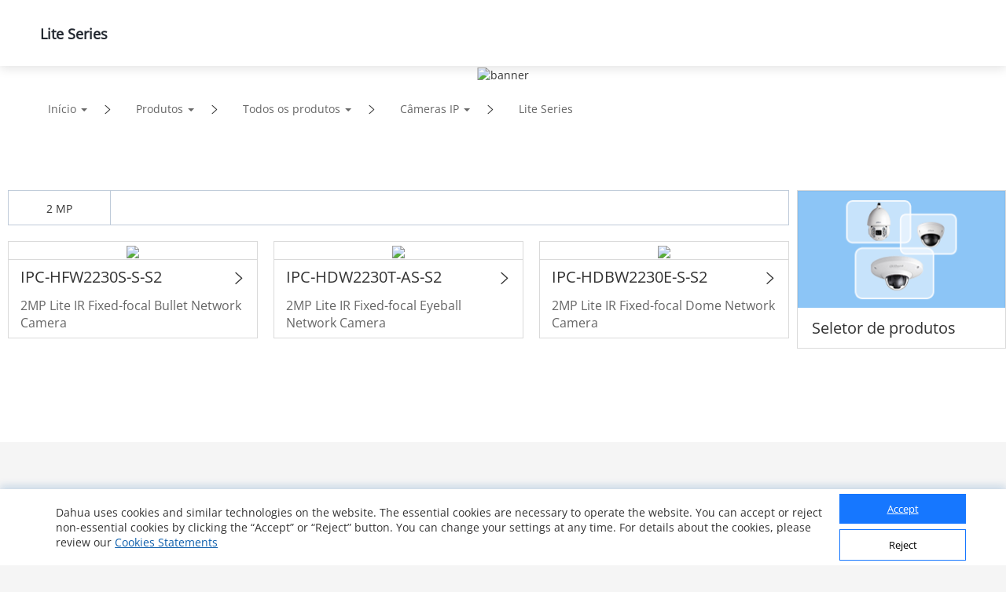

--- FILE ---
content_type: text/html; charset=UTF-8
request_url: https://www.dahuasecurity.com/frontInterface/user/user_check_state/lan/br
body_size: 247
content:
{"status":"00","message":"OK","data":{"status":false,"email":""}}

--- FILE ---
content_type: text/html; charset=UTF-8
request_url: https://www.dahuasecurity.com/frontInterface/single/policy/lan/br?id=732
body_size: 1464
content:
{"status":"00","message":"OK","data":{"id":"732","name":"policy","description":"policy","content":"<p> Caros usu\u00e1rios\uff0c <\/p> <br \/> <p> A Dahua Technology est\u00e1 comprometida em manter a confian\u00e7a e a transpar\u00eancia de nossos usu\u00e1rios. Viemos por meio deste aviso informar que adotaremos uma nova vers\u00e3o dos nossos Termos de Uso e Pol\u00edtica de Privacidade. A nova vers\u00e3o dos Termos de Uso e da Pol\u00edtica de Privacidade entra em vigor imediatamente quando publicada e se aplica a todo acesso e uso dos servi\u00e7os em nosso website <a href=\"https:\/\/www.dahuasecurity.com\/br\" target=\"_blank\" data-title=\"https:\/\/www.dahuasecurity.com\/br\"><span style=\"color:#003399;\"><u>https:\/\/www.dahuasecurity.com\/<\/u><\/span><\/a> e seus subdom\u00ednios. Ao confirmar este aviso ou continuar a usar nosso website, voc\u00ea concorda com a nova vers\u00e3o dos <a href=\"https:\/\/www.dahuasecurity.com\/br\/aboutUs\/terms-of-use\" target=\"_blank\"><span style=\"color:#003399;\"><u>Termos de Uso<\/u><\/span><\/a> e da <a href=\"https:\/\/www.dahuasecurity.com\/br\/aboutUs\/privacy-policy\" target=\"_blank\"><span style=\"color:#003399;\"><u>Pol\u00edtica de Privacidade<\/u><\/span><\/a>.Sua privacidade \u00e9 importante para n\u00f3s. Se voc\u00ea tiver alguma d\u00favida sobre esta mudan\u00e7a, entre em contato conosco pelo e-mail <a href=\"mailto:supportoverseas@dahuatech.com\"><span style=\"color:#003399;\"><u>supportoverseas@dahuatech.com<\/u><\/span><\/a>. <\/p> <br \/> <p> Atenciosamente, <\/p> <br \/> Equipe de prote\u00e7\u00e3o de privacidade da Dahua Technology","partner_description":"\r\n<style>\r\np.MsoNormal, li.MsoNormal, div.MsoNormal {margin:0cm; margin-bottom:.0001pt; text-align:justify; text-justify:inter-ideograph; font-size:10.5pt;} \r\n@page WordSection1 {size:612.0pt 792.0pt; margin:72.0pt 90.0pt 72.0pt 90.0pt;}\r\ndiv.WordSection1 {page:WordSection1;}\r\n<\/style>\r\n<div class=\"WordSection1\">\r\n\t<p class=\"MsoNormal\" align=\"left\" style=\"text-align:left;text-autospace:none;margin-top: 10px;\">\r\n\t\tYou're agreeing to provide your personal information (i.e. names, email address) to Zhejiang Dahua Technology Co., \r\n\t\tLtd and its direct or indirect affiliates (\"Dahua\"). \r\n\t\tWe may disclose your personal data with certain trusted third parties. \r\n\t\tDahua is committed to your privacy, we use the information you provide to us to contact you about our relevant content, \r\n\t\tproducts, and services. You may unsubscribe from these communications at any time. For more information, \r\n\t\tcheck out our<a href=\"https:\/\/www.dahuasecurity.com\/aboutUs\/privacy-policy\" target=\"_blank\"><span style=\"color:#337FE5;\">Privacy policy<\/span><\/a>.\r\n\t<\/p>\r\n<\/div>\r\n<p>\r\n\t<br \/>\r\n<\/p>","navTitle":{"meta_title":"policy","meta_keyword":"policy","meta_description":"policy"}}}

--- FILE ---
content_type: text/html; charset=UTF-8
request_url: https://www.dahuasecurity.com/frontInterface/support/robot/lan/br
body_size: 507
content:
{"status":"00","message":"OK","data":[{"id":"1","name":"Ask question about Business & APP","description":"Fa\u00e7a uma pergunta sobre Neg\u00f3cios & Aplicativo","image":"https:\/\/materialfile.dahuasecurity.com\/uploads\/image\/20240912\/BusinessAPP.png","url":"https:\/\/dhpartnerapp.com\/support\/business"},{"id":"2","name":"Ask question about Pre-sales","description":"Fa\u00e7a uma pergunta sobre Pr\u00e9-venda","image":"https:\/\/materialfile.dahuasecurity.com\/uploads\/image\/20240904\/Pre-sales.png","url":"https:\/\/dhpartnerapp.com\/support\/preSales"},{"id":"3","name":"Ask question about Technical support","description":"Fa\u00e7a uma pergunta sobre Suporte t\u00e9cnico","image":"https:\/\/materialfile.dahuasecurity.com\/uploads\/image\/20240904\/TechnicalSupport.png","url":"https:\/\/dhpartnerapp.com\/support\/technical"}]}

--- FILE ---
content_type: text/html; charset=UTF-8
request_url: https://www.dahuasecurity.com/frontInterface/home/header/lan/br
body_size: 7041
content:
{"status":"00","message":"OK","data":[{"menu_id":"12","type_id":"2","parent_id":"0","nav_image":"","menu_name":"Produtos","meta_title":"Products","meta_keyword":"Products","meta_description":"Seguindo a filosofia de Inova\u00e7\u00e3o para todos, a Dahua oferece um amplo portf\u00f3lio de produtos relacionados \u00e0 seguran\u00e7a, desde IPC, NVR, c\u00e2meras PTZ, c\u00e2meras t\u00e9rmicas, controle de acesso, v\u00eddeo porteiro,","menu_title":"Products","right_description":"","menu_image":"https:\/\/www.dahuasecurity.com\/asset\/upload\/nav\/20180123\/products.jpg","right_linkurl":"","nav_link_name":"Products","nav_iconfont":"","nav_linktype":"1","nav_linkurl":"\/br\/Products","nav_name_alias":"","children":[{"menu_id":"912","type_id":"2","parent_id":"12","nav_image":"","menu_name":"Todos os produtos","meta_title":"All Products","meta_keyword":"All Products","meta_description":"Segundo a filosofia de \"Inova\u00e7\u00e3o para Todos\", a Dahua oferece um portf\u00f3lio variado de produtos relacionados a seguran\u00e7a, que v\u00e3o desde IPC, NVR, C\u00e2meras PTZ, c\u00e2meras t\u00e9rmicas, controle de acesso, prod","menu_title":"All Products","right_description":"","menu_image":"https:\/\/www.dahuasecurity.com\/asset\/upload\/ad\/image_15.png","right_linkurl":"","nav_link_name":"All-Products","nav_iconfont":"icon-chanpinfenlei","nav_linktype":"1","nav_linkurl":"\/br\/Products\/All-Products","nav_name_alias":"","children":[{"menu_id":"18191","menu_keywords":"Monitores","menu_name":"Monitores","menu_image":"https:\/\/materialfile.dahuasecurity.com\/uploads\/image\/20250429\/22lQLPJyBq_K-MMoXNBVTNC46wcVBXeO4Gq7oF7_ooCcVbAA_2958_13641_thumb1.png","menu_mobile_image":"","meta_title":"Monitores","meta_keyword":"Monitores","meta_description":"Monitores","type":"0","nav_linkurl":"\/br\/Products\/All-Products\/Monitores"},{"menu_id":"11734","menu_keywords":"Cloud-Solution","menu_name":"Cloud Solution","menu_image":"https:\/\/www.dahuasecurity.com\/asset\/upload\/uploads\/image\/20210109\/cloud.png","menu_mobile_image":"","meta_title":"Cloud Solution","meta_keyword":"Cloud Solution","meta_description":"Cloud Solution","type":"0","nav_linkurl":"\/br\/Products\/All-Products\/Cloud-Solution"},{"menu_id":"1","menu_keywords":"Network-Cameras","menu_name":"C\u00e2meras IP","menu_image":"https:\/\/www.dahuasecurity.com\/asset\/upload\/uploads\/image\/20211227\/IPC1.jpg","menu_mobile_image":"https:\/\/www.dahuasecurity.com\/asset\/upload\/uploads\/image\/20211227\/IPC2.jpg","meta_title":"C\u00e2mera de Rede","meta_keyword":"C\u00e2mera de Rede","meta_description":"C\u00e2mera de Rede","type":"1","nav_linkurl":"\/br\/Products\/All-Products\/Network-Cameras"},{"menu_id":"4572","menu_keywords":"PTZ-Cameras","menu_name":"C\u00e2meras PTZ","menu_image":"https:\/\/www.dahuasecurity.com\/asset\/upload\/product\/20171206\/PTZ_Cameras.png","menu_mobile_image":"","meta_title":"PTZ Cameras","meta_keyword":"PTZ Cameras","meta_description":"PTZ Cameras","type":"1","nav_linkurl":"\/br\/Products\/All-Products\/PTZ-Cameras"},{"menu_id":"586","menu_keywords":"Thermal-Cameras","menu_name":"C\u00e2meras t\u00e9rmicas","menu_image":"https:\/\/www.dahuasecurity.com\/asset\/upload\/product\/20171229\/Thermal_Cameras.png","menu_mobile_image":"","meta_title":"S\u00e9rie Thermal","meta_keyword":"S\u00e9rie Thermal","meta_description":"S\u00e9rie Thermal","type":"0","nav_linkurl":"\/br\/Products\/All-Products\/Thermal-Cameras"},{"menu_id":"100","menu_keywords":"Network-Recorders","menu_name":"Gravadores IP (NVR)","menu_image":"https:\/\/www.dahuasecurity.com\/asset\/upload\/product\/20171206\/HDCVI_Recorders-2.png","menu_mobile_image":"https:\/\/www.dahuasecurity.com\/asset\/upload\/upfiles\/NVR2.png","meta_title":"NVR - Network Video Recorder","meta_keyword":"NVR - Network Video Recorder","meta_description":"NVR - Network Video Recorder","type":"0","nav_linkurl":"\/br\/Products\/All-Products\/Network-Recorders"},{"menu_id":"417","menu_keywords":"HDCVI-Recorders","menu_name":"Gravadores HDCVI","menu_image":"https:\/\/www.dahuasecurity.com\/asset\/upload\/product\/20180416\/HCVR1.png","menu_mobile_image":"https:\/\/www.dahuasecurity.com\/asset\/upload\/upfiles\/HDCVI-Recorder.png","meta_title":"DVR HDCVI","meta_keyword":"DVR HDCVI","meta_description":"DVR HDCVI","type":"0","nav_linkurl":"\/br\/Products\/All-Products\/HDCVI-Recorders"},{"menu_id":"11","menu_keywords":"Video-Intercoms","menu_name":"V\u00eddeo porteiro","menu_image":"https:\/\/material.dahuasecurity.com\/uploads\/image\/20240412\/1over.png","menu_mobile_image":"https:\/\/www.dahuasecurity.com\/asset\/upload\/uploads\/image\/20191016\/28.png","meta_title":"Intercom de V\u00eddeo","meta_keyword":"Intercom de V\u00eddeo","meta_description":"Intercom de V\u00eddeo","type":"0","nav_linkurl":"\/br\/Products\/All-Products\/Video-Intercoms"},{"menu_id":"14197","menu_keywords":"Anti-Exploso--Anti-Corroso","menu_name":"Anti-Explos\u00e3o & Anti-Corros\u00e3o","menu_image":"https:\/\/material.dahuasecurity.com\/uploads\/image\/20220819\/Explosion-Proof--Anti-Corrosion11.png","menu_mobile_image":"","meta_title":"Anti-Explos\u00e3o & Anti-Corros\u00e3o","meta_keyword":"Anti-Explos\u00e3o &amp; Anti-Corros\u00e3o","meta_description":"Anti-Explos\u00e3o & Anti-Corros\u00e3o","type":"0","nav_linkurl":"\/br\/Products\/All-Products\/Anti-Exploso--Anti-Corroso"},{"menu_id":"544","menu_keywords":"Access-Control","menu_name":"Controle de acesso","menu_image":"https:\/\/www.dahuasecurity.com\/asset\/upload\/uploads\/image\/20210202\/ASI6213J-MW_thumb.png","menu_mobile_image":"https:\/\/www.dahuasecurity.com\/asset\/upload\/upfiles\/Access-Control.png","meta_title":"Controle de Acesso","meta_keyword":"Controle de Acesso","meta_description":"Controle de Acesso","type":"0","nav_linkurl":"\/br\/Products\/All-Products\/Access-Control"},{"menu_id":"551","menu_keywords":"Alarms","menu_name":"Alarmes","menu_image":"https:\/\/www.dahuasecurity.com\/asset\/upload\/product\/20171206\/Alarms1.png","menu_mobile_image":"https:\/\/www.dahuasecurity.com\/asset\/upload\/upfiles\/Alarm1.png","meta_title":"Alarme","meta_keyword":"Alarme","meta_description":"Alarme","type":"1","nav_linkurl":"\/br\/Products\/All-Products\/Alarms"},{"menu_id":"651","menu_keywords":"Transmission","menu_name":"Switches","menu_image":"https:\/\/www.dahuasecurity.com\/asset\/upload\/product\/20180514\/Transmission.png","menu_mobile_image":"","meta_title":"Transmiss\u00e3o","meta_keyword":"Transmiss\u00e3o","meta_description":"Transmiss\u00e3o","type":"1","nav_linkurl":"\/br\/Products\/All-Products\/Transmission"},{"menu_id":"12757","menu_keywords":"Fire-Alarm","menu_name":"Alarme de Inc\u00eandio","menu_image":"https:\/\/material.dahuasecurity.com\/uploads\/image\/20220629\/Fire-Prevention400232.png","menu_mobile_image":"https:\/\/material.dahuasecurity.com\/uploads\/image\/20220629\/fire1.png","meta_title":"Fire Alarm","meta_keyword":"Fire Alarm","meta_description":"Fire Alarm","type":"0","nav_linkurl":"\/br\/Products\/All-Products\/Fire-Alarm"},{"menu_id":"661","menu_keywords":"Display--Control","menu_name":"Display Profissional & Controles","menu_image":"https:\/\/www.dahuasecurity.com\/asset\/upload\/product\/20180130\/Display_contorl2.png","menu_mobile_image":"https:\/\/www.dahuasecurity.com\/asset\/upload\/upfiles\/Display.png","meta_title":"Display","meta_keyword":"Display","meta_description":"Display","type":"1","nav_linkurl":"\/br\/Products\/All-Products\/Display--Control"},{"menu_id":"4482","menu_keywords":"Video-Conferencing","menu_name":"Videoconfer\u00eancia","menu_image":"https:\/\/www.dahuasecurity.com\/asset\/upload\/product\/20180130\/Video_Conferencing.png","menu_mobile_image":"","meta_title":"Video Conferencing","meta_keyword":"Video Conferencing","meta_description":"Video Conferencing","type":"1","nav_linkurl":"\/br\/Products\/All-Products\/Video-Conferencing"},{"menu_id":"2241","menu_keywords":"Storage","menu_name":"Armazenamento","menu_image":"https:\/\/www.dahuasecurity.com\/asset\/upload\/product\/20171204\/Storage.png","menu_mobile_image":"https:\/\/www.dahuasecurity.com\/asset\/upload\/upfiles\/Storage.png","meta_title":"Armazenamento IP","meta_keyword":"Armazenamento IP","meta_description":"Armazenamento IP","type":"0","nav_linkurl":"\/br\/Products\/All-Products\/Storage"},{"menu_id":"7767","menu_keywords":"Security-Screening","menu_name":"Security Screening","menu_image":"https:\/\/www.dahuasecurity.com\/asset\/upload\/uploads\/image\/20201130\/121211.png","menu_mobile_image":"https:\/\/www.dahuasecurity.com\/asset\/upload\/uploads\/image\/20201130\/121.png","meta_title":"Security Screening","meta_keyword":"Security Screening","meta_description":"Security Screening","type":"1","nav_linkurl":"\/br\/Products\/All-Products\/Security-Screening"},{"menu_id":"13387","menu_keywords":"Interactive-Whiteboards","menu_name":"Telas Interativas","menu_image":"https:\/\/www.dahuasecurity.com\/asset\/upload\/uploads\/image\/20210917\/1.png","menu_mobile_image":"https:\/\/www.dahuasecurity.com\/asset\/upload\/uploads\/image\/20210917\/2.png","meta_title":"Telas Interativas","meta_keyword":"Telas Interativas","meta_description":"Telas Interativas","type":"1","nav_linkurl":"\/br\/Products\/All-Products\/Interactive-Whiteboards"},{"menu_id":"8","menu_keywords":"Software","menu_name":"Software","menu_image":"https:\/\/www.dahuasecurity.com\/asset\/upload\/uploads\/image\/20200309\/software1.jpg","menu_mobile_image":"","meta_title":"Software","meta_keyword":"Software","meta_description":"Software","type":"0","nav_linkurl":"\/br\/Products\/All-Products\/Software"},{"menu_id":"2031","menu_keywords":"Accessories","menu_name":"Acess\u00f3rios","menu_image":"https:\/\/www.dahuasecurity.com\/asset\/upload\/uploads\/image\/20220303\/accessorise.png","menu_mobile_image":"https:\/\/www.dahuasecurity.com\/asset\/upload\/uploads\/image\/20220303\/accessorise1.png","meta_title":"Acess\u00f3rios","meta_keyword":"Acess\u00f3rios","meta_description":"Acess\u00f3rios","type":"0","nav_linkurl":"\/br\/Products\/All-Products\/Accessories"},{"menu_id":"4512","menu_keywords":"Drone","menu_name":"Drones","menu_image":"https:\/\/www.dahuasecurity.com\/asset\/upload\/product\/20171204\/drone.png","menu_mobile_image":"","meta_title":"Drone","meta_keyword":"Drone","meta_description":"Drone","type":"0","nav_linkurl":"\/br\/Products\/All-Products\/Drone"},{"menu_id":"4522","menu_keywords":"Dedicated-Products","menu_name":"Produtos Especiais para Projetos Customizados","menu_image":"https:\/\/www.dahuasecurity.com\/asset\/upload\/product\/20171204\/Dedicated_Products1.png","menu_mobile_image":"","meta_title":"Produtos Especiais para Projetos Customizados","meta_keyword":"Produtos Especiais para Projetos Customizados","meta_description":"Produtos Especiais para Projetos Customizados","type":"0","nav_linkurl":"\/br\/Products\/All-Products\/Dedicated-Products"},{"menu_id":"10417","menu_keywords":"Dahua-Memory","menu_name":"Dahua Memory","menu_image":"https:\/\/www.dahuasecurity.com\/asset\/upload\/uploads\/image\/20200821\/NADA1.jpg","menu_mobile_image":"https:\/\/www.dahuasecurity.com\/asset\/upload\/uploads\/image\/20200821\/111.jpg","meta_title":"Dahua Memory","meta_keyword":"Dahua Memory","meta_description":"Dahua Memory","type":"1","nav_linkurl":"\/br\/Products\/All-Products\/Dahua-Memory"},{"menu_id":"4532","menu_keywords":"Discontinued-Products","menu_name":"Produtos descontinuados","menu_image":"https:\/\/www.dahuasecurity.com\/asset\/upload\/product\/20171206\/Discountinued_Products.png","menu_mobile_image":"","meta_title":"Discontinued Products","meta_keyword":"Discontinued Products\r\n","meta_description":"Discontinued Products","type":"0","nav_linkurl":"\/br\/Products\/All-Products\/Discontinued-Products"},{"menu_id":"4472","menu_keywords":"Traffic","menu_name":"Tr\u00e1fego","menu_image":"https:\/\/www.dahuasecurity.com\/asset\/upload\/product\/20171206\/Mobile_Traffic.png","menu_mobile_image":"","meta_title":"Traffic","meta_keyword":"Traffic","meta_description":"Traffic","type":"1","nav_linkurl":"\/br\/Products\/All-Products\/Traffic"},{"menu_id":"16577","menu_keywords":"Mobile","menu_name":"Mobile","menu_image":"https:\/\/material.dahuasecurity.com\/uploads\/image\/20230713\/Mobile.png","menu_mobile_image":"","meta_title":"Mobile","meta_keyword":"Mobile","meta_description":"Mobile","type":"0","nav_linkurl":"\/br\/Products\/All-Products\/Mobile"},{"menu_id":"16457","menu_keywords":"Intelligent-Computing","menu_name":"Intelligent Computing","menu_image":"https:\/\/material.dahuasecurity.com\/uploads\/image\/20230625\/IVS.png","menu_mobile_image":"","meta_title":"Intelligent Computing","meta_keyword":"Intelligent Computing","meta_description":"Intelligent Computing","type":"1","nav_linkurl":"\/br\/Products\/All-Products\/Intelligent-Computing"}]},{"menu_id":"922","type_id":"462","parent_id":"12","nav_image":"","menu_name":"Principais tecnologias","meta_title":"Key Technologies","meta_keyword":"Key Technologies","meta_description":"Como fornecedora l\u00edder de vigil\u00e2ncia global, a Dahua est\u00e1 comprometida com o investimento cont\u00ednuo em novas tecnologias e solu\u00e7\u00f5es inteligentes para inovar a ind\u00fastria de seguran\u00e7a. \nA Dahua criou 4 i","menu_title":"Key Technologies","right_description":"","menu_image":"https:\/\/www.dahuasecurity.com\/asset\/upload\/ad\/image_15.png","right_linkurl":"","nav_link_name":"keyTechnologies","nav_iconfont":"icon-jishuyuan","nav_linktype":"1","nav_linkurl":"\/br\/Products\/keyTechnologies","nav_name_alias":"","children":[{"menu_id":"1052","menu_name":"AcuPick 2.0","menu_keywords":"AcuPick-2.0","is_new":"1","nav_linkurl":"\/br\/Products\/keyTechnologies\/AcuPick-2.0"},{"menu_id":"947","menu_name":"WizMind","menu_keywords":"WizMind","is_new":"1","nav_linkurl":"\/br\/Products\/keyTechnologies\/WizMind"},{"menu_id":"932","menu_name":"Full-color: Smart Dual Illuminators","menu_keywords":"Full-color-Smart-Dual-Illuminators","is_new":"1","nav_linkurl":"\/br\/Products\/keyTechnologies\/Full-color-Smart-Dual-Illuminators"},{"menu_id":"922","menu_name":"WizSense","menu_keywords":"WizSense","is_new":"1","nav_linkurl":"\/br\/Products\/keyTechnologies\/WizSense"},{"menu_id":"892","menu_name":"Full-color 2.0","menu_keywords":"Full-color-2.0","is_new":"1","nav_linkurl":"\/br\/Products\/keyTechnologies\/Full-color-2.0"},{"menu_id":"937","menu_name":"Auto Tracking 3.0","menu_keywords":"Auto-Tracking-3.0","is_new":"1","nav_linkurl":"\/br\/Products\/keyTechnologies\/Auto-Tracking-3.0"},{"menu_id":"902","menu_name":"TiOC 2.0","menu_keywords":"TiOC-2.0","is_new":"0","nav_linkurl":"\/br\/Products\/keyTechnologies\/TiOC-2.0"},{"menu_id":"20","menu_name":"Predictive Focus Algorithm (PFA)","menu_keywords":"predictive-focus-algorithm-pfa","is_new":"0","nav_linkurl":"\/br\/Products\/keyTechnologies\/predictive-focus-algorithm-pfa"},{"menu_id":"352","menu_name":"ANPR","menu_keywords":"anpr","is_new":"0","nav_linkurl":"\/br\/Products\/keyTechnologies\/anpr"},{"menu_id":"827","menu_name":"PoE 2.0","menu_keywords":"PoE-2.0","is_new":"0","nav_linkurl":"\/br\/Products\/keyTechnologies\/PoE-2.0"},{"menu_id":"837","menu_name":"ePoE","menu_keywords":"ePoE","is_new":"0","nav_linkurl":"\/br\/Products\/keyTechnologies\/ePoE"},{"menu_id":"882","menu_name":"DHOP","menu_keywords":"DHOP","is_new":"0","nav_linkurl":"\/br\/Products\/keyTechnologies\/DHOP"},{"menu_id":"modalXH","menu_name":"Xinghan Large-Scale AI Models","nav_linkurl":"\/br\/Products\/keyTechnologies\/modalXH","is_new":1}]},{"menu_id":"952","type_id":"372","parent_id":"12","nav_image":"https:\/\/www.dahuasecurity.com\/asset\/upload\/uploads\/image\/20191008\/product-icon01.png","menu_name":"Novos produtos","meta_title":"New Products","meta_keyword":"New Products","meta_description":"","menu_title":"New Products","right_description":"","menu_image":"https:\/\/www.dahuasecurity.com\/asset\/upload\/ad\/image_15.png","right_linkurl":"","nav_link_name":"newProducts","nav_iconfont":"","nav_linktype":"1","nav_linkurl":"\/br\/products\/newProducts","nav_name_alias":"","children":[]},{"menu_id":"662","type_id":"292","parent_id":"12","nav_image":"https:\/\/www.dahuasecurity.com\/asset\/upload\/uploads\/image\/20191008\/product-icon02.png","menu_name":"Seletor de produtos","meta_title":"Product Selector","meta_keyword":"Product Selector","meta_description":"Product Selector","menu_title":"","right_description":"","menu_image":"","right_linkurl":"","nav_link_name":"productSelector","nav_iconfont":"","nav_linktype":"1","nav_linkurl":"\/br\/products\/productSelector","nav_name_alias":"","children":[]},{"menu_id":"3679","type_id":"0","parent_id":"12","nav_image":"","menu_name":"Novos Neg\u00f3cios","meta_title":"Novos Neg\u00f3cios","meta_keyword":"Novos Neg\u00f3cios","meta_description":"Novos Neg\u00f3cios","menu_title":"","right_description":"","menu_image":"","right_linkurl":"","nav_link_name":"Novos-Negcios","nav_iconfont":"","nav_linktype":"0","nav_linkurl":"\/br\/Products\/novos-negocios","nav_name_alias":"Novos Neg\u00f3cios","children":[]},{"menu_id":"2","menu_name":"5E","nav_grade":"1","menu_keywords":"5E","parent_id":"0","new":"0","nav_linkurl":"\/br\/5E","children":[]}]},{"menu_id":"22","type_id":"62","parent_id":"0","nav_image":"","menu_name":"Solu\u00e7\u00f5es","meta_title":"Solutions","meta_keyword":"Solutions","meta_description":"Como fornecedora l\u00edder de solu\u00e7\u00f5es de seguran\u00e7a, a Dahua oferece solu\u00e7\u00f5es completa para v\u00e1rias aplica\u00e7\u00f5es e ind\u00fastrias verticais, incluindo gerenciamento de tr\u00e1fego, instala\u00e7\u00f5es governamentais, varejo","menu_title":"Solution","right_description":"","menu_image":"https:\/\/www.dahuasecurity.com\/asset\/upload\/nav\/20171206\/solutions.jpg","right_linkurl":"","nav_link_name":"solutions","nav_iconfont":"","nav_linktype":"1","nav_linkurl":"\/br\/solutions","nav_name_alias":"","children":[{"menu_id":"932","type_id":"62","parent_id":"22","nav_image":"","menu_name":"Solu\u00e7\u00f5es por setor","meta_title":"Solutions by Industry","meta_keyword":"Solutions by Industry","meta_description":"","menu_title":"Solutions by industry","right_description":"","menu_image":"https:\/\/www.dahuasecurity.com\/asset\/upload\/ad\/image_15.png","right_linkurl":"","nav_link_name":"Solutions-by-Industry","nav_iconfont":"icon-fangAn","nav_linktype":"1","nav_linkurl":"\/br\/solutions\/Solutions-by-Industry","nav_name_alias":"","children":[{"menu_id":"191","menu_keywords":"Transport","menu_name":"Transporte","menu_image":"solution\/20171226\/Transportation.jpg","menu_index_image":"https:\/\/material.dahuasecurity.com\/uploads\/image\/20230207\/trans.jpg","meta_title":"Transporte","meta_keyword":"Transporte","meta_description":"Transporte","nav_linkurl":"\/br\/Solutions\/Solutions-by-Industry\/Transport","type":"list"},{"menu_id":"201","menu_keywords":"nergie","menu_name":"Infraestrutura Cr\u00edtica","menu_image":"solution\/20171205\/Energy.jpg","menu_index_image":"https:\/\/material.dahuasecurity.com\/uploads\/image\/20230207\/cri.jpg","meta_title":"Infraestrutura Cr\u00edtica","meta_keyword":"Infraestrutura Cr\u00edtica","meta_description":"Infraestrutura Cr\u00edtica","nav_linkurl":"\/br\/Solutions\/Solutions-by-Industry\/nergie","type":"list"},{"menu_id":"141","menu_keywords":"Traffic","menu_name":"Tr\u00e1fego","menu_image":"solution\/20180320\/Government.jpg","menu_index_image":"https:\/\/material.dahuasecurity.com\/uploads\/image\/20230207\/jiaot.png","meta_title":"Tr\u00e1fego","meta_keyword":"Tr\u00e1fego","meta_description":"Tr\u00e1fego","nav_linkurl":"\/br\/Solutions\/Solutions-by-Industry\/Traffic","type":"list"},{"menu_id":"111","menu_keywords":"Banque--Finance","menu_name":"Bancos e Finan\u00e7as","menu_image":"solution\/20171227\/Banking--Finance4.jpg","menu_index_image":"https:\/\/material.dahuasecurity.com\/uploads\/image\/20230207\/bank.png","meta_title":"Bancos e Finan\u00e7as","meta_keyword":"Bancos e Finan\u00e7as","meta_description":"Bancos e Finan\u00e7as","nav_linkurl":"\/br\/Solutions\/Solutions-by-Industry\/Banque--Finance","type":"detail","solution_id":"2562"},{"menu_id":"407","menu_keywords":"Btiment","menu_name":"Pr\u00e9dios","menu_image":"solution\/20180416\/Building.png","menu_index_image":"https:\/\/material.dahuasecurity.com\/uploads\/image\/20230207\/buiding.jpg","meta_title":"Pr\u00e9dios","meta_keyword":"Pr\u00e9dios","meta_description":"Pr\u00e9dios","nav_linkurl":"\/br\/Solutions\/Solutions-by-Industry\/Btiment","type":"list"},{"menu_id":"171","menu_keywords":"Commerce-de-dtail","menu_name":"Varejo","menu_image":"solution\/20171205\/Retail.jpg","menu_index_image":"https:\/\/material.dahuasecurity.com\/uploads\/image\/20230207\/retain.jpg","meta_title":"Varejo","meta_keyword":"Varejo","meta_description":"Varejo","nav_linkurl":"\/br\/Solutions\/Solutions-by-Industry\/Commerce-de-dtail","type":"detail","solution_id":"5991"},{"menu_id":"557","menu_keywords":"Culture--Education--Healthcare","menu_name":"Cultura, Educa\u00e7\u00e3o e Sa\u00fade","menu_image":"uploads\/image\/20210624\/7504341.jpg","menu_index_image":"uploads\/image\/20210624\/708364.jpg","meta_title":"Cultura, Educa\u00e7\u00e3o e Sa\u00fade","meta_keyword":"Cultura, Educa\u00e7\u00e3o e Sa\u00fade","meta_description":"Cultura, Educa\u00e7\u00e3o e Sa\u00fade","nav_linkurl":"\/br\/Solutions\/Solutions-by-Industry\/Culture--Education--Healthcare","type":"list"}]},{"menu_id":"942","type_id":"82","parent_id":"22","nav_image":"","menu_name":"Solu\u00e7\u00f5es por aplica\u00e7\u00e3o","meta_title":"Solutions by Application","meta_keyword":"Solutions by Application","meta_description":"","menu_title":"Solutions by Application","right_description":"","menu_image":"https:\/\/www.dahuasecurity.com\/asset\/upload\/ad\/image_15.png","right_linkurl":"","nav_link_name":"solutionsByApplication","nav_iconfont":"icon-tijiaofangan","nav_linktype":"1","nav_linkurl":"\/br\/solutions\/solutionsByApplication","nav_name_alias":"","children":[{"menu_id":"952","nav_id":"942","menu_name":"Seguran\u00e7a Integrada Fora da Rede","menu_keywords":"Segurana-Integrada-Fora-da-Rede","menu_link":"Segurana-Integrada-Fora-da-Rede","menu_image":"https:\/\/material.dahuasecurity.com\/uploads\/image\/20230111\/LP-.jpg","template":"1","nav_linkurl":"\/br\/solutions\/solutionsByApplication\/952"},{"menu_id":"442","nav_id":"942","menu_name":"Prote\u00e7\u00e3o Perimetral","menu_keywords":"Proteo-Perimetral","menu_link":"Proteo-Perimetral","menu_image":"https:\/\/www.dahuasecurity.com\/asset\/upload\/uploads\/image\/20200812\/Perimeter-Protection.png","template":"1","nav_linkurl":"\/br\/solutions\/solutionsByApplication\/442"},{"menu_id":"782","nav_id":"942","menu_name":"Solu\u00e7\u00e3o de Prote\u00e7\u00e3o e Seguran\u00e7a para PMEs","menu_keywords":"Soluo-de-Proteo-e-Segurana-para-PMEs","menu_link":"Soluo-de-Proteo-e-Segurana-para-PMEs","menu_image":"https:\/\/www.dahuasecurity.com\/asset\/upload\/uploads\/image\/20200812\/-2.png","template":"1","nav_linkurl":"\/br\/solutions\/solutionsByApplication\/782"},{"menu_id":"797","nav_id":"942","menu_name":"Prote\u00e7\u00e3o Perimetral com Radar","menu_keywords":"Proteo-Perimetral-com-Radar","menu_link":"Proteo-Perimetral-com-Radar","menu_image":"https:\/\/www.dahuasecurity.com\/asset\/upload\/uploads\/image\/20201116\/jpg.jpg","template":"1","nav_linkurl":"\/br\/solutions\/solutionsByApplication\/797"},{"menu_id":"807","nav_id":"942","menu_name":"Acesso de Pedestres","menu_keywords":"Acesso-de-Pedestres","menu_link":"Acesso-de-Pedestres","menu_image":"https:\/\/www.dahuasecurity.com\/asset\/upload\/uploads\/image\/20201116\/329.jpg","template":"1","nav_linkurl":"\/br\/solutions\/solutionsByApplication\/807"},{"menu_id":"822","nav_id":"942","menu_name":"Lousa Interativa Inteligente","menu_keywords":"Lousa-Interativa-Inteligente","menu_link":"Lousa-Interativa-Inteligente","menu_image":"https:\/\/www.dahuasecurity.com\/asset\/upload\/uploads\/image\/20210928\/white-board1.png","template":"1","nav_linkurl":"\/br\/solutions\/solutionsByApplication\/822"},{"menu_id":"832","nav_id":"942","menu_name":"Solu\u00e7\u00e3o contra Estacionamento Irregular para Obstru\u00e7\u00e3o de Faixa de Inc\u00eandio","menu_keywords":"Soluo-contra-Estacionamento-Irregular-para-Obstruo-de-Faixa-de-Incndio","menu_link":"Soluo-contra-Estacionamento-Irregular-para-Obstruo-de-Faixa-de-Incndio","menu_image":"https:\/\/www.dahuasecurity.com\/asset\/upload\/uploads\/image\/20201229\/Illegal-Parking-Solution-for-fire-lane-obstruction.png","template":"1","nav_linkurl":"\/br\/solutions\/solutionsByApplication\/832"},{"menu_id":"947","nav_id":"942","menu_name":"Entrada e Sa\u00edda de Ve\u00edculos","menu_keywords":"Entrada-e-Sada-de-Veculos","menu_link":"Entrada-e-Sada-de-Veculos","menu_image":"https:\/\/www.dahuasecurity.com\/asset\/upload\/uploads\/image\/20210813\/Illegal-Parking-Solution-for-fire-lane-obstruction1.png","template":"1","nav_linkurl":"\/br\/solutions\/solutionsByApplication\/947"}]}]},{"menu_id":"32","type_id":"112","parent_id":"0","nav_image":"","menu_name":"Suporte","meta_title":"Support","meta_keyword":"Support","meta_description":"support","menu_title":"Support","right_description":"","menu_image":"https:\/\/www.dahuasecurity.com\/asset\/upload\/nav\/20171225\/support.jpg","right_linkurl":"","nav_link_name":"support","nav_iconfont":"","nav_linktype":"2","nav_linkurl":"https:\/\/support.dahuasecurity.com\/","nav_name_alias":"","children":[{"menu_id":"2462","type_id":"0","parent_id":"32","nav_image":"","menu_name":"Tools","meta_title":"assistant tools","meta_keyword":"assistant tools","meta_description":"assistant tools","menu_title":"","right_description":"","menu_image":"","right_linkurl":"","nav_link_name":"\/tools","nav_iconfont":"icon-toolsbar","nav_linktype":"2","nav_linkurl":"https:\/\/support.dahuasecurity.com\/en\/tools","nav_name_alias":"\/tools\/onlineTools","children":[]},{"menu_id":"42","type_id":"142","parent_id":"32","nav_image":"https:\/\/www.dahuasecurity.com\/asset\/upload\/nav\/20171222\/Download-Center.png","menu_name":"Centro de downloads","meta_title":"Download Center","meta_keyword":"Download Center","meta_description":"","menu_title":"Download Center","right_description":"","menu_image":"https:\/\/www.dahuasecurity.com\/asset\/upload\/ad\/image_15.png","right_linkurl":"","nav_link_name":"downloadCenter","nav_iconfont":"icon-download1","nav_linktype":"1","nav_linkurl":"\/br\/support\/downloadCenter","nav_name_alias":"","children":[]},{"menu_id":"52","type_id":"162","parent_id":"32","nav_image":"https:\/\/www.dahuasecurity.com\/asset\/upload\/nav\/20171222\/RMA.png","menu_name":"RMA","meta_title":"RMA","meta_keyword":"RMA","meta_description":"Dahua authorized partners can register their RMA No. and track their RMA articles","menu_title":"RMA","right_description":"","menu_image":"https:\/\/www.dahuasecurity.com\/asset\/upload\/ad\/image_15.png","right_linkurl":"","nav_link_name":"rma","nav_iconfont":"icon-shouhou","nav_linktype":"1","nav_linkurl":"\/br\/singlePage\/WarrantyAndRMA","nav_name_alias":"","children":[]},{"menu_id":"62","type_id":"172","parent_id":"32","nav_image":"https:\/\/www.dahuasecurity.com\/asset\/upload\/nav\/20171222\/Video.png","menu_name":"V\u00eddeo","meta_title":"Video","meta_keyword":"Video","meta_description":"Assista aos nossos v\u00eddeos promocionais mais recentes, produtos interessantes e descri\u00e7\u00f5es de solu\u00e7\u00f5es, exibi\u00e7\u00e3o do resumo dos v\u00eddeos, e mais.","menu_title":"Video","right_description":"","menu_image":"https:\/\/www.dahuasecurity.com\/asset\/upload\/ad\/image_15.png","right_linkurl":"","nav_link_name":"video","nav_iconfont":"icon-shipin2","nav_linktype":"1","nav_linkurl":"\/br\/support\/video","nav_name_alias":"","children":[]}]},{"menu_id":"102","type_id":"242","parent_id":"0","nav_image":"","menu_name":"Parceiros","meta_title":"Parceiros","meta_keyword":"Parceiros","meta_description":"Parceiros","menu_title":"Parceiros","right_description":"","menu_image":"https:\/\/www.dahuasecurity.com\/asset\/upload\/nav\/20171225\/partners.jpg","right_linkurl":"","nav_link_name":"partners\/DistributionPartner","nav_iconfont":"","nav_linktype":"0","nav_linkurl":"\/br\/partners\/DistributionPartner","nav_name_alias":"","children":[{"menu_id":"1542","type_id":"422","parent_id":"102","nav_image":"https:\/\/www.dahuasecurity.com\/asset\/upload\/uploads\/image\/20181225\/Partners-1-pc_051.png","menu_name":"Parceiro de Distribui\u00e7\u00e3o","meta_title":"Parceiro de Distribui\u00e7\u00e3o","meta_keyword":"Parceiro de Distribui\u00e7\u00e3o","meta_description":"Parceiro de Distribui\u00e7\u00e3o","menu_title":"","right_description":"","menu_image":"","right_linkurl":"","nav_link_name":"","nav_iconfont":"icon-diyufenbu","nav_linktype":"0","nav_linkurl":"\/br\/partners\/DistributionPartner\/","nav_name_alias":"","children":[]},{"menu_id":"1657","type_id":"0","parent_id":"102","nav_image":"","menu_name":"Dahua ECO Partner Program","meta_title":"Dahua ECO Partner Program","meta_keyword":"Dahua ECO Partner Program","meta_description":"Dahua ECO Partner Program","menu_title":"","right_description":"","menu_image":"","right_linkurl":"","nav_link_name":"Dahua Integration Partner Program","nav_iconfont":"icon-zhiwei1","nav_linktype":"2","nav_linkurl":"https:\/\/depp.dahuasecurity.com\/","nav_name_alias":"","children":[]}]},{"menu_id":"142","type_id":"12","parent_id":"0","nav_image":"","menu_name":"Not\u00edcias e eventos","meta_title":"News & Events","meta_keyword":"News & Events","meta_description":"","menu_title":"News & Events","right_description":"","menu_image":"https:\/\/www.dahuasecurity.com\/asset\/upload\/nav\/20171228\/news-events.jpg","right_linkurl":"","nav_link_name":"newsEvents","nav_iconfont":"","nav_linktype":"1","nav_linkurl":"\/br\/newsEvents","nav_name_alias":"","children":[{"menu_id":"152","type_id":"22","parent_id":"142","nav_image":"https:\/\/www.dahuasecurity.com\/asset\/upload\/nav\/20180125\/news.jpg","menu_name":"Comunicado de imprensa","meta_title":"Press Release","meta_keyword":"Press Release","meta_description":"","menu_title":"Press Release","right_description":"","menu_image":"https:\/\/www.dahuasecurity.com\/asset\/upload\/ad\/image_15.png","right_linkurl":"","nav_link_name":"pressRelease","nav_iconfont":"icon-xinwen","nav_linktype":"1","nav_linkurl":"\/br\/newsEvents\/pressRelease","nav_name_alias":"","children":[]},{"menu_id":"162","type_id":"32","parent_id":"142","nav_image":"https:\/\/www.dahuasecurity.com\/asset\/upload\/product\/20171205\/Success-Stories.jpg","menu_name":"Hist\u00f3rias de sucesso","meta_title":"Success Stories","meta_keyword":"Success Stories","meta_description":"","menu_title":"Success Stories","right_description":"","menu_image":"https:\/\/www.dahuasecurity.com\/asset\/upload\/ad\/image_15.png","right_linkurl":"","nav_link_name":"successStories","nav_iconfont":"icon-chenggong","nav_linktype":"1","nav_linkurl":"\/br\/newsEvents\/successStories","nav_name_alias":"","children":[]},{"menu_id":"172","type_id":"42","parent_id":"142","nav_image":"https:\/\/www.dahuasecurity.com\/asset\/upload\/product\/20171205\/events1.jpg","menu_name":"Eventos","meta_title":"Events","meta_keyword":"Events","meta_description":"","menu_title":"Events","right_description":"","menu_image":"https:\/\/www.dahuasecurity.com\/asset\/upload\/ad\/image_15.png","right_linkurl":"","nav_link_name":"events","nav_iconfont":"icon-icon-test","nav_linktype":"1","nav_linkurl":"\/br\/newsEvents\/events","nav_name_alias":"","children":[]},{"menu_id":"182","type_id":"52","parent_id":"142","nav_image":"https:\/\/www.dahuasecurity.com\/asset\/upload\/product\/20171205\/newsletter.jpg","menu_name":"Newsletter","meta_title":"Newsletter","meta_keyword":"Newsletter","meta_description":"","menu_title":"Newsletter","right_description":"","menu_image":"https:\/\/www.dahuasecurity.com\/asset\/upload\/ad\/image_15.png","right_linkurl":"","nav_link_name":"newsletter","nav_iconfont":"icon-xinwentuisong","nav_linktype":"1","nav_linkurl":"\/br\/newsEvents\/newsletter","nav_name_alias":"","children":[]},{"menu_id":"2402","type_id":"0","parent_id":"142","nav_image":"","menu_name":"Blog","meta_title":"Blog","meta_keyword":"Blog","meta_description":"Blog","menu_title":"","right_description":"","menu_image":"","right_linkurl":"","nav_link_name":"blog","nav_iconfont":"icon-blog","nav_linktype":"1","nav_linkurl":"\/br\/newsEvents\/blog","nav_name_alias":"Blog","children":[]}]},{"menu_id":"192","type_id":"202","parent_id":"0","nav_image":"","menu_name":"Sobre a empresa","meta_title":"About Us","meta_keyword":"About Us","meta_description":"","menu_title":"About Us","right_description":"","menu_image":"https:\/\/www.dahuasecurity.com\/asset\/upload\/nav\/20171206\/about-us.jpg","right_linkurl":"","nav_link_name":"aboutUs","nav_iconfont":"","nav_linktype":"1","nav_linkurl":"\/br\/aboutUs","nav_name_alias":"","children":[{"menu_id":"202","type_id":"222","parent_id":"192","nav_image":"","menu_name":"Introdu\u00e7\u00e3o","meta_title":"Introduction","meta_keyword":"Introduction","meta_description":"","menu_title":"Introduction","right_description":"","menu_image":"https:\/\/www.dahuasecurity.com\/asset\/upload\/ad\/image_15.png","right_linkurl":"","nav_link_name":"introduction","nav_iconfont":"icon-jieshao","nav_linktype":"1","nav_linkurl":"\/br\/aboutUs\/introduction","nav_name_alias":"","children":[]},{"menu_id":"212","type_id":"232","parent_id":"192","nav_image":"","menu_name":"Entre em contato conosco","meta_title":"Contact Us","meta_keyword":"Contact Us","meta_description":"","menu_title":"Contact Us","right_description":"","menu_image":"https:\/\/www.dahuasecurity.com\/asset\/upload\/ad\/image_15.png","right_linkurl":"","nav_link_name":"contactUs","nav_iconfont":"icon-lianxi","nav_linktype":"1","nav_linkurl":"\/br\/aboutUs\/contactUs","nav_name_alias":"","children":[]},{"menu_id":"72","type_id":"132","parent_id":"192","nav_image":"https:\/\/www.dahuasecurity.com\/asset\/upload\/nav\/20171225\/support.png","menu_name":"Trust Center","meta_title":"Trust Center","meta_keyword":"Trust Center","meta_description":"Dahua fully recognizes the importance of cybersecurity. Here you can find the latest cybersecurity notices\/announcements, how to report a vulnerability, and recommended prevention methods","menu_title":"Cybersecurity","right_description":"","menu_image":"https:\/\/www.dahuasecurity.com\/asset\/upload\/ad\/image_15.png","right_linkurl":"","nav_link_name":"trustedCenter","nav_iconfont":"icon-network","nav_linktype":"1","nav_linkurl":"\/br\/aboutUs\/trustedCenter","nav_name_alias":"","children":[]}]},{"menu_id":"2537","type_id":"0","parent_id":"0","nav_image":"","menu_name":"Registro de projeto","meta_title":"Registro de projeto","meta_keyword":"Registro de projeto","meta_description":"Registro de projeto","menu_title":"","right_description":"","menu_image":"","right_linkurl":"","nav_link_name":"project\/brContractor","nav_iconfont":"","nav_linktype":"1","nav_linkurl":"\/br\/project\/brContractor","nav_name_alias":""}]}

--- FILE ---
content_type: text/html; charset=UTF-8
request_url: https://www.dahuasecurity.com/frontInterface/home/footer/lan/br
body_size: 3616
content:
{"status":"00","message":"OK","data":[{"menu_id":"12","type_id":"2","parent_id":"0","menu_name":"Produtos","meta_title":"Products","meta_keyword":"Products","meta_description":"Seguindo a filosofia de Inova\u00e7\u00e3o para todos, a Dahua oferece um amplo portf\u00f3lio de produtos relacionados \u00e0 seguran\u00e7a, desde IPC, NVR, c\u00e2meras PTZ, c\u00e2meras t\u00e9rmicas, controle de acesso, v\u00eddeo porteiro,","nav_link_name":"Products","nav_iconfont":"","nav_linktype":"1","nav_linkurl":"","nav_name_alias":"","children":[{"menu_id":"18191","menu_keywords":"Monitores","menu_name":"Monitores","meta_title":"Monitores","meta_keyword":"Monitores","meta_description":"Monitores","type":"0"},{"menu_id":"11734","menu_keywords":"Cloud-Solution","menu_name":"Cloud Solution","meta_title":"Cloud Solution","meta_keyword":"Cloud Solution","meta_description":"Cloud Solution","type":"0"},{"menu_id":"1","menu_keywords":"Network-Cameras","menu_name":"C\u00e2meras IP","meta_title":"C\u00e2mera de Rede","meta_keyword":"C\u00e2mera de Rede","meta_description":"C\u00e2mera de Rede","type":"1"},{"menu_id":"4572","menu_keywords":"PTZ-Cameras","menu_name":"C\u00e2meras PTZ","meta_title":"PTZ Cameras","meta_keyword":"PTZ Cameras","meta_description":"PTZ Cameras","type":"1"},{"menu_id":"586","menu_keywords":"Thermal-Cameras","menu_name":"C\u00e2meras t\u00e9rmicas","meta_title":"S\u00e9rie Thermal","meta_keyword":"S\u00e9rie Thermal","meta_description":"S\u00e9rie Thermal","type":"0"},{"menu_id":"100","menu_keywords":"Network-Recorders","menu_name":"Gravadores IP (NVR)","meta_title":"NVR - Network Video Recorder","meta_keyword":"NVR - Network Video Recorder","meta_description":"NVR - Network Video Recorder","type":"0"},{"menu_id":"417","menu_keywords":"HDCVI-Recorders","menu_name":"Gravadores HDCVI","meta_title":"DVR HDCVI","meta_keyword":"DVR HDCVI","meta_description":"DVR HDCVI","type":"0"},{"menu_id":"11","menu_keywords":"Video-Intercoms","menu_name":"V\u00eddeo porteiro","meta_title":"Intercom de V\u00eddeo","meta_keyword":"Intercom de V\u00eddeo","meta_description":"Intercom de V\u00eddeo","type":"0"},{"menu_id":"14197","menu_keywords":"Anti-Exploso--Anti-Corroso","menu_name":"Anti-Explos\u00e3o & Anti-Corros\u00e3o","meta_title":"Anti-Explos\u00e3o & Anti-Corros\u00e3o","meta_keyword":"Anti-Explos\u00e3o &amp; Anti-Corros\u00e3o","meta_description":"Anti-Explos\u00e3o & Anti-Corros\u00e3o","type":"0"},{"menu_id":"544","menu_keywords":"Access-Control","menu_name":"Controle de acesso","meta_title":"Controle de Acesso","meta_keyword":"Controle de Acesso","meta_description":"Controle de Acesso","type":"0"},{"menu_id":"551","menu_keywords":"Alarms","menu_name":"Alarmes","meta_title":"Alarme","meta_keyword":"Alarme","meta_description":"Alarme","type":"1"},{"menu_id":"651","menu_keywords":"Transmission","menu_name":"Switches","meta_title":"Transmiss\u00e3o","meta_keyword":"Transmiss\u00e3o","meta_description":"Transmiss\u00e3o","type":"1"},{"menu_id":"12757","menu_keywords":"Fire-Alarm","menu_name":"Alarme de Inc\u00eandio","meta_title":"Fire Alarm","meta_keyword":"Fire Alarm","meta_description":"Fire Alarm","type":"0"},{"menu_id":"661","menu_keywords":"Display--Control","menu_name":"Display Profissional & Controles","meta_title":"Display","meta_keyword":"Display","meta_description":"Display","type":"1"},{"menu_id":"4482","menu_keywords":"Video-Conferencing","menu_name":"Videoconfer\u00eancia","meta_title":"Video Conferencing","meta_keyword":"Video Conferencing","meta_description":"Video Conferencing","type":"1"},{"menu_id":"2241","menu_keywords":"Storage","menu_name":"Armazenamento","meta_title":"Armazenamento IP","meta_keyword":"Armazenamento IP","meta_description":"Armazenamento IP","type":"0"},{"menu_id":"7767","menu_keywords":"Security-Screening","menu_name":"Security Screening","meta_title":"Security Screening","meta_keyword":"Security Screening","meta_description":"Security Screening","type":"1"},{"menu_id":"13387","menu_keywords":"Interactive-Whiteboards","menu_name":"Telas Interativas","meta_title":"Telas Interativas","meta_keyword":"Telas Interativas","meta_description":"Telas Interativas","type":"1"},{"menu_id":"8","menu_keywords":"Software","menu_name":"Software","meta_title":"Software","meta_keyword":"Software","meta_description":"Software","type":"0"},{"menu_id":"2031","menu_keywords":"Accessories","menu_name":"Acess\u00f3rios","meta_title":"Acess\u00f3rios","meta_keyword":"Acess\u00f3rios","meta_description":"Acess\u00f3rios","type":"0"},{"menu_id":"4512","menu_keywords":"Drone","menu_name":"Drones","meta_title":"Drone","meta_keyword":"Drone","meta_description":"Drone","type":"0"},{"menu_id":"4522","menu_keywords":"Dedicated-Products","menu_name":"Produtos Especiais para Projetos Customizados","meta_title":"Produtos Especiais para Projetos Customizados","meta_keyword":"Produtos Especiais para Projetos Customizados","meta_description":"Produtos Especiais para Projetos Customizados","type":"0"},{"menu_id":"10417","menu_keywords":"Dahua-Memory","menu_name":"Dahua Memory","meta_title":"Dahua Memory","meta_keyword":"Dahua Memory","meta_description":"Dahua Memory","type":"1"},{"menu_id":"4532","menu_keywords":"Discontinued-Products","menu_name":"Produtos descontinuados","meta_title":"Discontinued Products","meta_keyword":"Discontinued Products\r\n","meta_description":"Discontinued Products","type":"0"},{"menu_id":"4472","menu_keywords":"Traffic","menu_name":"Tr\u00e1fego","meta_title":"Traffic","meta_keyword":"Traffic","meta_description":"Traffic","type":"1"},{"menu_id":"16577","menu_keywords":"Mobile","menu_name":"Mobile","meta_title":"Mobile","meta_keyword":"Mobile","meta_description":"Mobile","type":"0"},{"menu_id":"16457","menu_keywords":"Intelligent-Computing","menu_name":"Intelligent Computing","meta_title":"Intelligent Computing","meta_keyword":"Intelligent Computing","meta_description":"Intelligent Computing","type":"1"}]},{"menu_id":"22","type_id":"62","parent_id":"0","menu_name":"Solu\u00e7\u00f5es","meta_title":"Solutions","meta_keyword":"Solutions","meta_description":"Como fornecedora l\u00edder de solu\u00e7\u00f5es de seguran\u00e7a, a Dahua oferece solu\u00e7\u00f5es completa para v\u00e1rias aplica\u00e7\u00f5es e ind\u00fastrias verticais, incluindo gerenciamento de tr\u00e1fego, instala\u00e7\u00f5es governamentais, varejo","nav_link_name":"solutions","nav_iconfont":"","nav_linktype":"1","nav_linkurl":"","nav_name_alias":"","children":[{"menu_id":"191","menu_keywords":"Transport","menu_name":"Transporte","meta_title":"Transporte","meta_keyword":"Transporte","meta_description":"Transporte","type":"list"},{"menu_id":"201","menu_keywords":"nergie","menu_name":"Infraestrutura Cr\u00edtica","meta_title":"Infraestrutura Cr\u00edtica","meta_keyword":"Infraestrutura Cr\u00edtica","meta_description":"Infraestrutura Cr\u00edtica","type":"list"},{"menu_id":"141","menu_keywords":"Traffic","menu_name":"Tr\u00e1fego","meta_title":"Tr\u00e1fego","meta_keyword":"Tr\u00e1fego","meta_description":"Tr\u00e1fego","type":"list"},{"menu_id":"111","menu_keywords":"Banque--Finance","menu_name":"Bancos e Finan\u00e7as","meta_title":"Bancos e Finan\u00e7as","meta_keyword":"Bancos e Finan\u00e7as","meta_description":"Bancos e Finan\u00e7as","type":"detail","solution_id":"2562"},{"menu_id":"407","menu_keywords":"Btiment","menu_name":"Pr\u00e9dios","meta_title":"Pr\u00e9dios","meta_keyword":"Pr\u00e9dios","meta_description":"Pr\u00e9dios","type":"list"},{"menu_id":"171","menu_keywords":"Commerce-de-dtail","menu_name":"Varejo","meta_title":"Varejo","meta_keyword":"Varejo","meta_description":"Varejo","type":"detail","solution_id":"5991"},{"menu_id":"557","menu_keywords":"Culture--Education--Healthcare","menu_name":"Cultura, Educa\u00e7\u00e3o e Sa\u00fade","meta_title":"Cultura, Educa\u00e7\u00e3o e Sa\u00fade","meta_keyword":"Cultura, Educa\u00e7\u00e3o e Sa\u00fade","meta_description":"Cultura, Educa\u00e7\u00e3o e Sa\u00fade","type":"list"}]},{"menu_id":"32","type_id":"112","parent_id":"0","menu_name":"Suporte","meta_title":"Support","meta_keyword":"Support","meta_description":"support","nav_link_name":"support","nav_iconfont":"","nav_linktype":"2","nav_linkurl":"https:\/\/support.dahuasecurity.com\/","nav_name_alias":"","children":[{"menu_id":"2462","type_id":"0","parent_id":"32","menu_name":"Tools","meta_title":"assistant tools","meta_keyword":"assistant tools","meta_description":"assistant tools","nav_link_name":"\/tools","nav_iconfont":"icon-toolsbar","nav_linktype":"2","nav_linkurl":"https:\/\/support.dahuasecurity.com\/en\/tools","nav_name_alias":"\/tools\/onlineTools"},{"menu_id":"42","type_id":"142","parent_id":"32","menu_name":"Centro de downloads","meta_title":"Download Center","meta_keyword":"Download Center","meta_description":"","nav_link_name":"downloadCenter","nav_iconfont":"icon-download1","nav_linktype":"1","nav_linkurl":"\/br\/support\/downloadCenter","nav_name_alias":""},{"menu_id":"52","type_id":"162","parent_id":"32","menu_name":"RMA","meta_title":"RMA","meta_keyword":"RMA","meta_description":"Dahua authorized partners can register their RMA No. and track their RMA articles","nav_link_name":"rma","nav_iconfont":"icon-shouhou","nav_linktype":"1","nav_linkurl":"\/br\/singlePage\/WarrantyAndRMA","nav_name_alias":""},{"menu_id":"62","type_id":"172","parent_id":"32","menu_name":"V\u00eddeo","meta_title":"Video","meta_keyword":"Video","meta_description":"Assista aos nossos v\u00eddeos promocionais mais recentes, produtos interessantes e descri\u00e7\u00f5es de solu\u00e7\u00f5es, exibi\u00e7\u00e3o do resumo dos v\u00eddeos, e mais.","nav_link_name":"video","nav_iconfont":"icon-shipin2","nav_linktype":"1","nav_linkurl":"\/br\/support\/video","nav_name_alias":""}]},{"menu_id":"102","type_id":"242","parent_id":"0","menu_name":"Parceiros","meta_title":"Parceiros","meta_keyword":"Parceiros","meta_description":"Parceiros","nav_link_name":"partners\/DistributionPartner","nav_iconfont":"","nav_linktype":"0","nav_linkurl":"","nav_name_alias":"","children":[{"menu_id":"1542","type_id":"422","parent_id":"102","menu_name":"Parceiro de Distribui\u00e7\u00e3o","meta_title":"Parceiro de Distribui\u00e7\u00e3o","meta_keyword":"Parceiro de Distribui\u00e7\u00e3o","meta_description":"Parceiro de Distribui\u00e7\u00e3o","nav_link_name":"","nav_iconfont":"icon-diyufenbu","nav_linktype":"0","nav_linkurl":"\/br\/partners\/DistributionPartner\/","nav_name_alias":""},{"menu_id":"1657","type_id":"0","parent_id":"102","menu_name":"Dahua ECO Partner Program","meta_title":"Dahua ECO Partner Program","meta_keyword":"Dahua ECO Partner Program","meta_description":"Dahua ECO Partner Program","nav_link_name":"Dahua Integration Partner Program","nav_iconfont":"icon-zhiwei1","nav_linktype":"2","nav_linkurl":"https:\/\/depp.dahuasecurity.com\/","nav_name_alias":""}]},{"menu_id":"142","type_id":"12","parent_id":"0","menu_name":"Not\u00edcias e eventos","meta_title":"News & Events","meta_keyword":"News & Events","meta_description":"","nav_link_name":"newsEvents","nav_iconfont":"","nav_linktype":"1","nav_linkurl":"","nav_name_alias":"","children":[{"menu_id":"152","type_id":"22","parent_id":"142","menu_name":"Comunicado de imprensa","meta_title":"Press Release","meta_keyword":"Press Release","meta_description":"","nav_link_name":"pressRelease","nav_iconfont":"icon-xinwen","nav_linktype":"1","nav_linkurl":"\/br\/newsEvents\/pressRelease","nav_name_alias":""},{"menu_id":"162","type_id":"32","parent_id":"142","menu_name":"Hist\u00f3rias de sucesso","meta_title":"Success Stories","meta_keyword":"Success Stories","meta_description":"","nav_link_name":"successStories","nav_iconfont":"icon-chenggong","nav_linktype":"1","nav_linkurl":"\/br\/newsEvents\/successStories","nav_name_alias":""},{"menu_id":"172","type_id":"42","parent_id":"142","menu_name":"Eventos","meta_title":"Events","meta_keyword":"Events","meta_description":"","nav_link_name":"events","nav_iconfont":"icon-icon-test","nav_linktype":"1","nav_linkurl":"\/br\/newsEvents\/events","nav_name_alias":""},{"menu_id":"182","type_id":"52","parent_id":"142","menu_name":"Newsletter","meta_title":"Newsletter","meta_keyword":"Newsletter","meta_description":"","nav_link_name":"newsletter","nav_iconfont":"icon-xinwentuisong","nav_linktype":"1","nav_linkurl":"\/br\/newsEvents\/newsletter","nav_name_alias":""}]},{"menu_id":"192","type_id":"202","parent_id":"0","menu_name":"Sobre a empresa","meta_title":"About Us","meta_keyword":"About Us","meta_description":"","nav_link_name":"aboutUs","nav_iconfont":"","nav_linktype":"1","nav_linkurl":"","nav_name_alias":"","children":[{"menu_id":"202","type_id":"222","parent_id":"192","menu_name":"Introdu\u00e7\u00e3o","meta_title":"Introduction","meta_keyword":"Introduction","meta_description":"","nav_link_name":"introduction","nav_iconfont":"icon-jieshao","nav_linktype":"1","nav_linkurl":"\/br\/aboutUs\/introduction","nav_name_alias":""},{"menu_id":"212","type_id":"232","parent_id":"192","menu_name":"Entre em contato conosco","meta_title":"Contact Us","meta_keyword":"Contact Us","meta_description":"","nav_link_name":"contactUs","nav_iconfont":"icon-lianxi","nav_linktype":"1","nav_linkurl":"\/br\/aboutUs\/contactUs","nav_name_alias":""},{"menu_id":"72","type_id":"132","parent_id":"192","menu_name":"Trust Center","meta_title":"Trust Center","meta_keyword":"Trust Center","meta_description":"Dahua fully recognizes the importance of cybersecurity. Here you can find the latest cybersecurity notices\/announcements, how to report a vulnerability, and recommended prevention methods","nav_link_name":"trustedCenter","nav_iconfont":"icon-network","nav_linktype":"1","nav_linkurl":"\/br\/aboutUs\/trustedCenter","nav_name_alias":""},{"menu_id":"1502","type_id":"72","parent_id":"192","menu_name":"Termos de Uso","meta_title":"Terms of Use","meta_keyword":"Terms of Use","meta_description":"","nav_link_name":"terms-of-use","nav_iconfont":"","nav_linktype":"1","nav_linkurl":"\/br\/aboutUs\/terms-of-use","nav_name_alias":""},{"menu_id":"1512","type_id":"72","parent_id":"192","menu_name":"Pol\u00edtica de privacidade","meta_title":"Privacy Policy","meta_keyword":"Privacy Policy","meta_description":"","nav_link_name":"privacy-policy","nav_iconfont":"","nav_linktype":"1","nav_linkurl":"\/brcookie-policy","nav_name_alias":""}]}]}